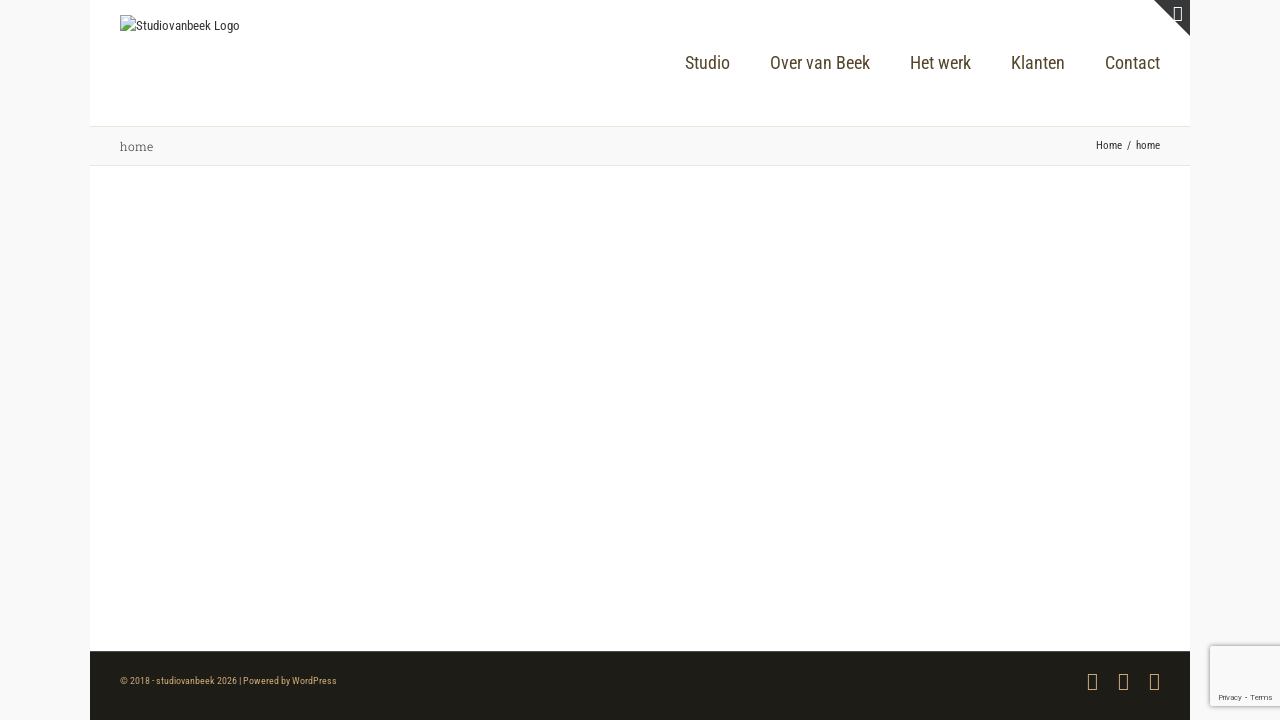

--- FILE ---
content_type: text/html; charset=utf-8
request_url: https://www.google.com/recaptcha/api2/anchor?ar=1&k=6LffIMkUAAAAALGS8UW7lcsSxG_Bqg2CLjof58Aq&co=aHR0cHM6Ly93d3cuc3R1ZGlvdmFuYmVlay5ubDo0NDM.&hl=en&v=PoyoqOPhxBO7pBk68S4YbpHZ&size=invisible&anchor-ms=20000&execute-ms=30000&cb=68caoa3t8su6
body_size: 48581
content:
<!DOCTYPE HTML><html dir="ltr" lang="en"><head><meta http-equiv="Content-Type" content="text/html; charset=UTF-8">
<meta http-equiv="X-UA-Compatible" content="IE=edge">
<title>reCAPTCHA</title>
<style type="text/css">
/* cyrillic-ext */
@font-face {
  font-family: 'Roboto';
  font-style: normal;
  font-weight: 400;
  font-stretch: 100%;
  src: url(//fonts.gstatic.com/s/roboto/v48/KFO7CnqEu92Fr1ME7kSn66aGLdTylUAMa3GUBHMdazTgWw.woff2) format('woff2');
  unicode-range: U+0460-052F, U+1C80-1C8A, U+20B4, U+2DE0-2DFF, U+A640-A69F, U+FE2E-FE2F;
}
/* cyrillic */
@font-face {
  font-family: 'Roboto';
  font-style: normal;
  font-weight: 400;
  font-stretch: 100%;
  src: url(//fonts.gstatic.com/s/roboto/v48/KFO7CnqEu92Fr1ME7kSn66aGLdTylUAMa3iUBHMdazTgWw.woff2) format('woff2');
  unicode-range: U+0301, U+0400-045F, U+0490-0491, U+04B0-04B1, U+2116;
}
/* greek-ext */
@font-face {
  font-family: 'Roboto';
  font-style: normal;
  font-weight: 400;
  font-stretch: 100%;
  src: url(//fonts.gstatic.com/s/roboto/v48/KFO7CnqEu92Fr1ME7kSn66aGLdTylUAMa3CUBHMdazTgWw.woff2) format('woff2');
  unicode-range: U+1F00-1FFF;
}
/* greek */
@font-face {
  font-family: 'Roboto';
  font-style: normal;
  font-weight: 400;
  font-stretch: 100%;
  src: url(//fonts.gstatic.com/s/roboto/v48/KFO7CnqEu92Fr1ME7kSn66aGLdTylUAMa3-UBHMdazTgWw.woff2) format('woff2');
  unicode-range: U+0370-0377, U+037A-037F, U+0384-038A, U+038C, U+038E-03A1, U+03A3-03FF;
}
/* math */
@font-face {
  font-family: 'Roboto';
  font-style: normal;
  font-weight: 400;
  font-stretch: 100%;
  src: url(//fonts.gstatic.com/s/roboto/v48/KFO7CnqEu92Fr1ME7kSn66aGLdTylUAMawCUBHMdazTgWw.woff2) format('woff2');
  unicode-range: U+0302-0303, U+0305, U+0307-0308, U+0310, U+0312, U+0315, U+031A, U+0326-0327, U+032C, U+032F-0330, U+0332-0333, U+0338, U+033A, U+0346, U+034D, U+0391-03A1, U+03A3-03A9, U+03B1-03C9, U+03D1, U+03D5-03D6, U+03F0-03F1, U+03F4-03F5, U+2016-2017, U+2034-2038, U+203C, U+2040, U+2043, U+2047, U+2050, U+2057, U+205F, U+2070-2071, U+2074-208E, U+2090-209C, U+20D0-20DC, U+20E1, U+20E5-20EF, U+2100-2112, U+2114-2115, U+2117-2121, U+2123-214F, U+2190, U+2192, U+2194-21AE, U+21B0-21E5, U+21F1-21F2, U+21F4-2211, U+2213-2214, U+2216-22FF, U+2308-230B, U+2310, U+2319, U+231C-2321, U+2336-237A, U+237C, U+2395, U+239B-23B7, U+23D0, U+23DC-23E1, U+2474-2475, U+25AF, U+25B3, U+25B7, U+25BD, U+25C1, U+25CA, U+25CC, U+25FB, U+266D-266F, U+27C0-27FF, U+2900-2AFF, U+2B0E-2B11, U+2B30-2B4C, U+2BFE, U+3030, U+FF5B, U+FF5D, U+1D400-1D7FF, U+1EE00-1EEFF;
}
/* symbols */
@font-face {
  font-family: 'Roboto';
  font-style: normal;
  font-weight: 400;
  font-stretch: 100%;
  src: url(//fonts.gstatic.com/s/roboto/v48/KFO7CnqEu92Fr1ME7kSn66aGLdTylUAMaxKUBHMdazTgWw.woff2) format('woff2');
  unicode-range: U+0001-000C, U+000E-001F, U+007F-009F, U+20DD-20E0, U+20E2-20E4, U+2150-218F, U+2190, U+2192, U+2194-2199, U+21AF, U+21E6-21F0, U+21F3, U+2218-2219, U+2299, U+22C4-22C6, U+2300-243F, U+2440-244A, U+2460-24FF, U+25A0-27BF, U+2800-28FF, U+2921-2922, U+2981, U+29BF, U+29EB, U+2B00-2BFF, U+4DC0-4DFF, U+FFF9-FFFB, U+10140-1018E, U+10190-1019C, U+101A0, U+101D0-101FD, U+102E0-102FB, U+10E60-10E7E, U+1D2C0-1D2D3, U+1D2E0-1D37F, U+1F000-1F0FF, U+1F100-1F1AD, U+1F1E6-1F1FF, U+1F30D-1F30F, U+1F315, U+1F31C, U+1F31E, U+1F320-1F32C, U+1F336, U+1F378, U+1F37D, U+1F382, U+1F393-1F39F, U+1F3A7-1F3A8, U+1F3AC-1F3AF, U+1F3C2, U+1F3C4-1F3C6, U+1F3CA-1F3CE, U+1F3D4-1F3E0, U+1F3ED, U+1F3F1-1F3F3, U+1F3F5-1F3F7, U+1F408, U+1F415, U+1F41F, U+1F426, U+1F43F, U+1F441-1F442, U+1F444, U+1F446-1F449, U+1F44C-1F44E, U+1F453, U+1F46A, U+1F47D, U+1F4A3, U+1F4B0, U+1F4B3, U+1F4B9, U+1F4BB, U+1F4BF, U+1F4C8-1F4CB, U+1F4D6, U+1F4DA, U+1F4DF, U+1F4E3-1F4E6, U+1F4EA-1F4ED, U+1F4F7, U+1F4F9-1F4FB, U+1F4FD-1F4FE, U+1F503, U+1F507-1F50B, U+1F50D, U+1F512-1F513, U+1F53E-1F54A, U+1F54F-1F5FA, U+1F610, U+1F650-1F67F, U+1F687, U+1F68D, U+1F691, U+1F694, U+1F698, U+1F6AD, U+1F6B2, U+1F6B9-1F6BA, U+1F6BC, U+1F6C6-1F6CF, U+1F6D3-1F6D7, U+1F6E0-1F6EA, U+1F6F0-1F6F3, U+1F6F7-1F6FC, U+1F700-1F7FF, U+1F800-1F80B, U+1F810-1F847, U+1F850-1F859, U+1F860-1F887, U+1F890-1F8AD, U+1F8B0-1F8BB, U+1F8C0-1F8C1, U+1F900-1F90B, U+1F93B, U+1F946, U+1F984, U+1F996, U+1F9E9, U+1FA00-1FA6F, U+1FA70-1FA7C, U+1FA80-1FA89, U+1FA8F-1FAC6, U+1FACE-1FADC, U+1FADF-1FAE9, U+1FAF0-1FAF8, U+1FB00-1FBFF;
}
/* vietnamese */
@font-face {
  font-family: 'Roboto';
  font-style: normal;
  font-weight: 400;
  font-stretch: 100%;
  src: url(//fonts.gstatic.com/s/roboto/v48/KFO7CnqEu92Fr1ME7kSn66aGLdTylUAMa3OUBHMdazTgWw.woff2) format('woff2');
  unicode-range: U+0102-0103, U+0110-0111, U+0128-0129, U+0168-0169, U+01A0-01A1, U+01AF-01B0, U+0300-0301, U+0303-0304, U+0308-0309, U+0323, U+0329, U+1EA0-1EF9, U+20AB;
}
/* latin-ext */
@font-face {
  font-family: 'Roboto';
  font-style: normal;
  font-weight: 400;
  font-stretch: 100%;
  src: url(//fonts.gstatic.com/s/roboto/v48/KFO7CnqEu92Fr1ME7kSn66aGLdTylUAMa3KUBHMdazTgWw.woff2) format('woff2');
  unicode-range: U+0100-02BA, U+02BD-02C5, U+02C7-02CC, U+02CE-02D7, U+02DD-02FF, U+0304, U+0308, U+0329, U+1D00-1DBF, U+1E00-1E9F, U+1EF2-1EFF, U+2020, U+20A0-20AB, U+20AD-20C0, U+2113, U+2C60-2C7F, U+A720-A7FF;
}
/* latin */
@font-face {
  font-family: 'Roboto';
  font-style: normal;
  font-weight: 400;
  font-stretch: 100%;
  src: url(//fonts.gstatic.com/s/roboto/v48/KFO7CnqEu92Fr1ME7kSn66aGLdTylUAMa3yUBHMdazQ.woff2) format('woff2');
  unicode-range: U+0000-00FF, U+0131, U+0152-0153, U+02BB-02BC, U+02C6, U+02DA, U+02DC, U+0304, U+0308, U+0329, U+2000-206F, U+20AC, U+2122, U+2191, U+2193, U+2212, U+2215, U+FEFF, U+FFFD;
}
/* cyrillic-ext */
@font-face {
  font-family: 'Roboto';
  font-style: normal;
  font-weight: 500;
  font-stretch: 100%;
  src: url(//fonts.gstatic.com/s/roboto/v48/KFO7CnqEu92Fr1ME7kSn66aGLdTylUAMa3GUBHMdazTgWw.woff2) format('woff2');
  unicode-range: U+0460-052F, U+1C80-1C8A, U+20B4, U+2DE0-2DFF, U+A640-A69F, U+FE2E-FE2F;
}
/* cyrillic */
@font-face {
  font-family: 'Roboto';
  font-style: normal;
  font-weight: 500;
  font-stretch: 100%;
  src: url(//fonts.gstatic.com/s/roboto/v48/KFO7CnqEu92Fr1ME7kSn66aGLdTylUAMa3iUBHMdazTgWw.woff2) format('woff2');
  unicode-range: U+0301, U+0400-045F, U+0490-0491, U+04B0-04B1, U+2116;
}
/* greek-ext */
@font-face {
  font-family: 'Roboto';
  font-style: normal;
  font-weight: 500;
  font-stretch: 100%;
  src: url(//fonts.gstatic.com/s/roboto/v48/KFO7CnqEu92Fr1ME7kSn66aGLdTylUAMa3CUBHMdazTgWw.woff2) format('woff2');
  unicode-range: U+1F00-1FFF;
}
/* greek */
@font-face {
  font-family: 'Roboto';
  font-style: normal;
  font-weight: 500;
  font-stretch: 100%;
  src: url(//fonts.gstatic.com/s/roboto/v48/KFO7CnqEu92Fr1ME7kSn66aGLdTylUAMa3-UBHMdazTgWw.woff2) format('woff2');
  unicode-range: U+0370-0377, U+037A-037F, U+0384-038A, U+038C, U+038E-03A1, U+03A3-03FF;
}
/* math */
@font-face {
  font-family: 'Roboto';
  font-style: normal;
  font-weight: 500;
  font-stretch: 100%;
  src: url(//fonts.gstatic.com/s/roboto/v48/KFO7CnqEu92Fr1ME7kSn66aGLdTylUAMawCUBHMdazTgWw.woff2) format('woff2');
  unicode-range: U+0302-0303, U+0305, U+0307-0308, U+0310, U+0312, U+0315, U+031A, U+0326-0327, U+032C, U+032F-0330, U+0332-0333, U+0338, U+033A, U+0346, U+034D, U+0391-03A1, U+03A3-03A9, U+03B1-03C9, U+03D1, U+03D5-03D6, U+03F0-03F1, U+03F4-03F5, U+2016-2017, U+2034-2038, U+203C, U+2040, U+2043, U+2047, U+2050, U+2057, U+205F, U+2070-2071, U+2074-208E, U+2090-209C, U+20D0-20DC, U+20E1, U+20E5-20EF, U+2100-2112, U+2114-2115, U+2117-2121, U+2123-214F, U+2190, U+2192, U+2194-21AE, U+21B0-21E5, U+21F1-21F2, U+21F4-2211, U+2213-2214, U+2216-22FF, U+2308-230B, U+2310, U+2319, U+231C-2321, U+2336-237A, U+237C, U+2395, U+239B-23B7, U+23D0, U+23DC-23E1, U+2474-2475, U+25AF, U+25B3, U+25B7, U+25BD, U+25C1, U+25CA, U+25CC, U+25FB, U+266D-266F, U+27C0-27FF, U+2900-2AFF, U+2B0E-2B11, U+2B30-2B4C, U+2BFE, U+3030, U+FF5B, U+FF5D, U+1D400-1D7FF, U+1EE00-1EEFF;
}
/* symbols */
@font-face {
  font-family: 'Roboto';
  font-style: normal;
  font-weight: 500;
  font-stretch: 100%;
  src: url(//fonts.gstatic.com/s/roboto/v48/KFO7CnqEu92Fr1ME7kSn66aGLdTylUAMaxKUBHMdazTgWw.woff2) format('woff2');
  unicode-range: U+0001-000C, U+000E-001F, U+007F-009F, U+20DD-20E0, U+20E2-20E4, U+2150-218F, U+2190, U+2192, U+2194-2199, U+21AF, U+21E6-21F0, U+21F3, U+2218-2219, U+2299, U+22C4-22C6, U+2300-243F, U+2440-244A, U+2460-24FF, U+25A0-27BF, U+2800-28FF, U+2921-2922, U+2981, U+29BF, U+29EB, U+2B00-2BFF, U+4DC0-4DFF, U+FFF9-FFFB, U+10140-1018E, U+10190-1019C, U+101A0, U+101D0-101FD, U+102E0-102FB, U+10E60-10E7E, U+1D2C0-1D2D3, U+1D2E0-1D37F, U+1F000-1F0FF, U+1F100-1F1AD, U+1F1E6-1F1FF, U+1F30D-1F30F, U+1F315, U+1F31C, U+1F31E, U+1F320-1F32C, U+1F336, U+1F378, U+1F37D, U+1F382, U+1F393-1F39F, U+1F3A7-1F3A8, U+1F3AC-1F3AF, U+1F3C2, U+1F3C4-1F3C6, U+1F3CA-1F3CE, U+1F3D4-1F3E0, U+1F3ED, U+1F3F1-1F3F3, U+1F3F5-1F3F7, U+1F408, U+1F415, U+1F41F, U+1F426, U+1F43F, U+1F441-1F442, U+1F444, U+1F446-1F449, U+1F44C-1F44E, U+1F453, U+1F46A, U+1F47D, U+1F4A3, U+1F4B0, U+1F4B3, U+1F4B9, U+1F4BB, U+1F4BF, U+1F4C8-1F4CB, U+1F4D6, U+1F4DA, U+1F4DF, U+1F4E3-1F4E6, U+1F4EA-1F4ED, U+1F4F7, U+1F4F9-1F4FB, U+1F4FD-1F4FE, U+1F503, U+1F507-1F50B, U+1F50D, U+1F512-1F513, U+1F53E-1F54A, U+1F54F-1F5FA, U+1F610, U+1F650-1F67F, U+1F687, U+1F68D, U+1F691, U+1F694, U+1F698, U+1F6AD, U+1F6B2, U+1F6B9-1F6BA, U+1F6BC, U+1F6C6-1F6CF, U+1F6D3-1F6D7, U+1F6E0-1F6EA, U+1F6F0-1F6F3, U+1F6F7-1F6FC, U+1F700-1F7FF, U+1F800-1F80B, U+1F810-1F847, U+1F850-1F859, U+1F860-1F887, U+1F890-1F8AD, U+1F8B0-1F8BB, U+1F8C0-1F8C1, U+1F900-1F90B, U+1F93B, U+1F946, U+1F984, U+1F996, U+1F9E9, U+1FA00-1FA6F, U+1FA70-1FA7C, U+1FA80-1FA89, U+1FA8F-1FAC6, U+1FACE-1FADC, U+1FADF-1FAE9, U+1FAF0-1FAF8, U+1FB00-1FBFF;
}
/* vietnamese */
@font-face {
  font-family: 'Roboto';
  font-style: normal;
  font-weight: 500;
  font-stretch: 100%;
  src: url(//fonts.gstatic.com/s/roboto/v48/KFO7CnqEu92Fr1ME7kSn66aGLdTylUAMa3OUBHMdazTgWw.woff2) format('woff2');
  unicode-range: U+0102-0103, U+0110-0111, U+0128-0129, U+0168-0169, U+01A0-01A1, U+01AF-01B0, U+0300-0301, U+0303-0304, U+0308-0309, U+0323, U+0329, U+1EA0-1EF9, U+20AB;
}
/* latin-ext */
@font-face {
  font-family: 'Roboto';
  font-style: normal;
  font-weight: 500;
  font-stretch: 100%;
  src: url(//fonts.gstatic.com/s/roboto/v48/KFO7CnqEu92Fr1ME7kSn66aGLdTylUAMa3KUBHMdazTgWw.woff2) format('woff2');
  unicode-range: U+0100-02BA, U+02BD-02C5, U+02C7-02CC, U+02CE-02D7, U+02DD-02FF, U+0304, U+0308, U+0329, U+1D00-1DBF, U+1E00-1E9F, U+1EF2-1EFF, U+2020, U+20A0-20AB, U+20AD-20C0, U+2113, U+2C60-2C7F, U+A720-A7FF;
}
/* latin */
@font-face {
  font-family: 'Roboto';
  font-style: normal;
  font-weight: 500;
  font-stretch: 100%;
  src: url(//fonts.gstatic.com/s/roboto/v48/KFO7CnqEu92Fr1ME7kSn66aGLdTylUAMa3yUBHMdazQ.woff2) format('woff2');
  unicode-range: U+0000-00FF, U+0131, U+0152-0153, U+02BB-02BC, U+02C6, U+02DA, U+02DC, U+0304, U+0308, U+0329, U+2000-206F, U+20AC, U+2122, U+2191, U+2193, U+2212, U+2215, U+FEFF, U+FFFD;
}
/* cyrillic-ext */
@font-face {
  font-family: 'Roboto';
  font-style: normal;
  font-weight: 900;
  font-stretch: 100%;
  src: url(//fonts.gstatic.com/s/roboto/v48/KFO7CnqEu92Fr1ME7kSn66aGLdTylUAMa3GUBHMdazTgWw.woff2) format('woff2');
  unicode-range: U+0460-052F, U+1C80-1C8A, U+20B4, U+2DE0-2DFF, U+A640-A69F, U+FE2E-FE2F;
}
/* cyrillic */
@font-face {
  font-family: 'Roboto';
  font-style: normal;
  font-weight: 900;
  font-stretch: 100%;
  src: url(//fonts.gstatic.com/s/roboto/v48/KFO7CnqEu92Fr1ME7kSn66aGLdTylUAMa3iUBHMdazTgWw.woff2) format('woff2');
  unicode-range: U+0301, U+0400-045F, U+0490-0491, U+04B0-04B1, U+2116;
}
/* greek-ext */
@font-face {
  font-family: 'Roboto';
  font-style: normal;
  font-weight: 900;
  font-stretch: 100%;
  src: url(//fonts.gstatic.com/s/roboto/v48/KFO7CnqEu92Fr1ME7kSn66aGLdTylUAMa3CUBHMdazTgWw.woff2) format('woff2');
  unicode-range: U+1F00-1FFF;
}
/* greek */
@font-face {
  font-family: 'Roboto';
  font-style: normal;
  font-weight: 900;
  font-stretch: 100%;
  src: url(//fonts.gstatic.com/s/roboto/v48/KFO7CnqEu92Fr1ME7kSn66aGLdTylUAMa3-UBHMdazTgWw.woff2) format('woff2');
  unicode-range: U+0370-0377, U+037A-037F, U+0384-038A, U+038C, U+038E-03A1, U+03A3-03FF;
}
/* math */
@font-face {
  font-family: 'Roboto';
  font-style: normal;
  font-weight: 900;
  font-stretch: 100%;
  src: url(//fonts.gstatic.com/s/roboto/v48/KFO7CnqEu92Fr1ME7kSn66aGLdTylUAMawCUBHMdazTgWw.woff2) format('woff2');
  unicode-range: U+0302-0303, U+0305, U+0307-0308, U+0310, U+0312, U+0315, U+031A, U+0326-0327, U+032C, U+032F-0330, U+0332-0333, U+0338, U+033A, U+0346, U+034D, U+0391-03A1, U+03A3-03A9, U+03B1-03C9, U+03D1, U+03D5-03D6, U+03F0-03F1, U+03F4-03F5, U+2016-2017, U+2034-2038, U+203C, U+2040, U+2043, U+2047, U+2050, U+2057, U+205F, U+2070-2071, U+2074-208E, U+2090-209C, U+20D0-20DC, U+20E1, U+20E5-20EF, U+2100-2112, U+2114-2115, U+2117-2121, U+2123-214F, U+2190, U+2192, U+2194-21AE, U+21B0-21E5, U+21F1-21F2, U+21F4-2211, U+2213-2214, U+2216-22FF, U+2308-230B, U+2310, U+2319, U+231C-2321, U+2336-237A, U+237C, U+2395, U+239B-23B7, U+23D0, U+23DC-23E1, U+2474-2475, U+25AF, U+25B3, U+25B7, U+25BD, U+25C1, U+25CA, U+25CC, U+25FB, U+266D-266F, U+27C0-27FF, U+2900-2AFF, U+2B0E-2B11, U+2B30-2B4C, U+2BFE, U+3030, U+FF5B, U+FF5D, U+1D400-1D7FF, U+1EE00-1EEFF;
}
/* symbols */
@font-face {
  font-family: 'Roboto';
  font-style: normal;
  font-weight: 900;
  font-stretch: 100%;
  src: url(//fonts.gstatic.com/s/roboto/v48/KFO7CnqEu92Fr1ME7kSn66aGLdTylUAMaxKUBHMdazTgWw.woff2) format('woff2');
  unicode-range: U+0001-000C, U+000E-001F, U+007F-009F, U+20DD-20E0, U+20E2-20E4, U+2150-218F, U+2190, U+2192, U+2194-2199, U+21AF, U+21E6-21F0, U+21F3, U+2218-2219, U+2299, U+22C4-22C6, U+2300-243F, U+2440-244A, U+2460-24FF, U+25A0-27BF, U+2800-28FF, U+2921-2922, U+2981, U+29BF, U+29EB, U+2B00-2BFF, U+4DC0-4DFF, U+FFF9-FFFB, U+10140-1018E, U+10190-1019C, U+101A0, U+101D0-101FD, U+102E0-102FB, U+10E60-10E7E, U+1D2C0-1D2D3, U+1D2E0-1D37F, U+1F000-1F0FF, U+1F100-1F1AD, U+1F1E6-1F1FF, U+1F30D-1F30F, U+1F315, U+1F31C, U+1F31E, U+1F320-1F32C, U+1F336, U+1F378, U+1F37D, U+1F382, U+1F393-1F39F, U+1F3A7-1F3A8, U+1F3AC-1F3AF, U+1F3C2, U+1F3C4-1F3C6, U+1F3CA-1F3CE, U+1F3D4-1F3E0, U+1F3ED, U+1F3F1-1F3F3, U+1F3F5-1F3F7, U+1F408, U+1F415, U+1F41F, U+1F426, U+1F43F, U+1F441-1F442, U+1F444, U+1F446-1F449, U+1F44C-1F44E, U+1F453, U+1F46A, U+1F47D, U+1F4A3, U+1F4B0, U+1F4B3, U+1F4B9, U+1F4BB, U+1F4BF, U+1F4C8-1F4CB, U+1F4D6, U+1F4DA, U+1F4DF, U+1F4E3-1F4E6, U+1F4EA-1F4ED, U+1F4F7, U+1F4F9-1F4FB, U+1F4FD-1F4FE, U+1F503, U+1F507-1F50B, U+1F50D, U+1F512-1F513, U+1F53E-1F54A, U+1F54F-1F5FA, U+1F610, U+1F650-1F67F, U+1F687, U+1F68D, U+1F691, U+1F694, U+1F698, U+1F6AD, U+1F6B2, U+1F6B9-1F6BA, U+1F6BC, U+1F6C6-1F6CF, U+1F6D3-1F6D7, U+1F6E0-1F6EA, U+1F6F0-1F6F3, U+1F6F7-1F6FC, U+1F700-1F7FF, U+1F800-1F80B, U+1F810-1F847, U+1F850-1F859, U+1F860-1F887, U+1F890-1F8AD, U+1F8B0-1F8BB, U+1F8C0-1F8C1, U+1F900-1F90B, U+1F93B, U+1F946, U+1F984, U+1F996, U+1F9E9, U+1FA00-1FA6F, U+1FA70-1FA7C, U+1FA80-1FA89, U+1FA8F-1FAC6, U+1FACE-1FADC, U+1FADF-1FAE9, U+1FAF0-1FAF8, U+1FB00-1FBFF;
}
/* vietnamese */
@font-face {
  font-family: 'Roboto';
  font-style: normal;
  font-weight: 900;
  font-stretch: 100%;
  src: url(//fonts.gstatic.com/s/roboto/v48/KFO7CnqEu92Fr1ME7kSn66aGLdTylUAMa3OUBHMdazTgWw.woff2) format('woff2');
  unicode-range: U+0102-0103, U+0110-0111, U+0128-0129, U+0168-0169, U+01A0-01A1, U+01AF-01B0, U+0300-0301, U+0303-0304, U+0308-0309, U+0323, U+0329, U+1EA0-1EF9, U+20AB;
}
/* latin-ext */
@font-face {
  font-family: 'Roboto';
  font-style: normal;
  font-weight: 900;
  font-stretch: 100%;
  src: url(//fonts.gstatic.com/s/roboto/v48/KFO7CnqEu92Fr1ME7kSn66aGLdTylUAMa3KUBHMdazTgWw.woff2) format('woff2');
  unicode-range: U+0100-02BA, U+02BD-02C5, U+02C7-02CC, U+02CE-02D7, U+02DD-02FF, U+0304, U+0308, U+0329, U+1D00-1DBF, U+1E00-1E9F, U+1EF2-1EFF, U+2020, U+20A0-20AB, U+20AD-20C0, U+2113, U+2C60-2C7F, U+A720-A7FF;
}
/* latin */
@font-face {
  font-family: 'Roboto';
  font-style: normal;
  font-weight: 900;
  font-stretch: 100%;
  src: url(//fonts.gstatic.com/s/roboto/v48/KFO7CnqEu92Fr1ME7kSn66aGLdTylUAMa3yUBHMdazQ.woff2) format('woff2');
  unicode-range: U+0000-00FF, U+0131, U+0152-0153, U+02BB-02BC, U+02C6, U+02DA, U+02DC, U+0304, U+0308, U+0329, U+2000-206F, U+20AC, U+2122, U+2191, U+2193, U+2212, U+2215, U+FEFF, U+FFFD;
}

</style>
<link rel="stylesheet" type="text/css" href="https://www.gstatic.com/recaptcha/releases/PoyoqOPhxBO7pBk68S4YbpHZ/styles__ltr.css">
<script nonce="FhZ6TW3t6I2PtkS6eHtTUA" type="text/javascript">window['__recaptcha_api'] = 'https://www.google.com/recaptcha/api2/';</script>
<script type="text/javascript" src="https://www.gstatic.com/recaptcha/releases/PoyoqOPhxBO7pBk68S4YbpHZ/recaptcha__en.js" nonce="FhZ6TW3t6I2PtkS6eHtTUA">
      
    </script></head>
<body><div id="rc-anchor-alert" class="rc-anchor-alert"></div>
<input type="hidden" id="recaptcha-token" value="[base64]">
<script type="text/javascript" nonce="FhZ6TW3t6I2PtkS6eHtTUA">
      recaptcha.anchor.Main.init("[\x22ainput\x22,[\x22bgdata\x22,\x22\x22,\[base64]/[base64]/[base64]/bmV3IHJbeF0oY1swXSk6RT09Mj9uZXcgclt4XShjWzBdLGNbMV0pOkU9PTM/bmV3IHJbeF0oY1swXSxjWzFdLGNbMl0pOkU9PTQ/[base64]/[base64]/[base64]/[base64]/[base64]/[base64]/[base64]/[base64]\x22,\[base64]\\u003d\\u003d\x22,\x22HnFSBsONGMKQXMK7wopawpdPWcOmC3x/woXCmcOhwqXDojhfcX3CmyF5OsKJYlPCj1fDiETCuMK8Q8OGw4/CjcO2Z8O/e2fCmMOWwrRFw74IaMOxwq/DuDXCv8K3cAFswrQBwr3CqjbDrijChjEfwrNzKQ/[base64]/CpD5seBvDgnBkwrZgwofDr2QMw5QUAcKxTl46JcOXw4QywohMWhpOGMO/w6kPWMK9X8KfZcO4bDPCpsOtw6JAw6zDnsOuw6/[base64]/G8KFMBrCv15zwpk0asKHA8KywrQjw4vDv8O4RcO0McOQJEMqw7/DhMK5WVVhTcKAwqENwrXDvyDDl1XDocKSwoIQZBcATWo5wrtiw4Iow6Bjw6JcAlsSMVnClxszwr1Zwpdjw4fClcOHw6TDnADCu8KwHgbDmDjDvsKDwppowqkCXzLCuMKRBAxIX1xuMwTDm05Ww4PDkcOXHsOaScK0Thwxw4sDwo/DucOcwpNYDsOBwplcZcONw7Uaw5cAACEnw57CtsOswq3CtMKrfsOvw5kiwqPDusO+wpVhwpwVwqLDu04dUwjDkMKUfMKfw5tNbMODSsK7RAnDmsOkOWU+wovCqMKHecKtGl/Dnx/CocKjVcK3F8ObRsOiwrYyw63DgURKw6A3W8Oqw4LDi8O+ZhYyw7XCvsO7fMK1SV43wqV8asOOwptYHsKjD8O8wqAfw5/CgGERG8KlJMKqE2/DlMOcYMOWw77Coig7Ln9+OFgmPicsw6rDqDdhZsOsw4vDi8OGw6/DlsOIa8OYwoHDscOiw5PDoxJuU8OTdwjDt8OBw4gAw5nDkMOyMMK8dwXDkzfCsnRjw53CmcKDw7BxMDYPFMO4G23Cn8O9wqDDlVRNVcOjZhrDsEtYw6/CvsKSRw/[base64]/DucOcwqtxwpvCtsKvTFJVWMK2w7bDvETDvwDCuDXCncKYZhpqC0AHRUF6wq1Lw79jwpHCs8KHw5hCw7TDrm7Cs2fDrTQ+LsKPEgJnNsK1M8KbwrXDlMKga0dww7HDjMKUwpF/[base64]/[base64]/CnsKXw7XDsMKKwqEww5LDqAFrSmsAdcOuw5QXw4DCnmPDkDzDicOkwrLDkhLCicOnwpV6w5XDtlfDhgUFw7ACFsKNYcK7VG3DksKMwpI+BcKRfzk+SMKbwrxRw7nCvHLDlsOKw6gKJHQjw68FZ0dgw5l/WsOWM2vDrMKNZ0DCj8K8LcKdBhnCpD3Co8OTw6jCrcK/[base64]/CkGULwpIsecOhwqjCgsOVNysrXMOdw4nDkH0rXMKvw7/Cg3bDnsOfw7pZV1BDwrzDs3DChMONw70two3DtcKmwp/ClGZSO0bCgsKSJMKmwrjCscOlwos3w5LCjcKeanLCjsKlQ0PCksKPW3LCnD3CvcKFIxjCsxHDu8Kiw7tXLsOvT8KjLsOyAx7CoMOHSsOiP8OoZMK4w7fDocO7XDNfw5vCksOII0vCqsOgOcO/IMO5wpBYwoJHX8Kuw4/[base64]/Co8KWA8OURsKUwofDv8OdwpjDtcOgDR95w6xmwrc1NsO7GcOARMONwoJgDMK3DWPDs1LDlMKAwrlXWGDCqxbDk8K0WMODbcOCGMOAw499W8OwXB5gGAzDumbDjcKgw7JDHlTDojlxSgY5TlU9FsO/w6DCk8OEXsOlYRUpNk/CkcKwcsOPG8Ofwoo9AsKvwqJJOsO9w4YMHlgqJihZbUQ2FcOaDVvDrFnCqwpNw7lxwrnCosOJOnQSw6FCZcKRwqTCoMKZw7vDk8OMw7bDl8OWB8OzwrtpwrDCq0jDnMKsbcONR8K/UQfDu2pPw7lOKsOuwqvDumVcwqc+bMK7D1zDn8ORw4NTwoPCqUInwrnCmnN8w7DDrwctwql5w6JsBEDCl8O/PMOxwpMew7LCjMO/w7zCoHfCnsKuSsKxw73DucKTWMOiwojCtmnDnsKXJljDpSIfesOkwoPCvMKgKAt8w6RYw7YVGWIEdMOzwprDhMKvwp/Cq0nCocO1w4xCGjfCusKrTsKSwoHDsAwSwrrDjcOawosxQMODwp1Jf8OeDXrChcOYJCzDuWLCrCvDjBrDgsOnw5s5w6/CtGJAQWFFw6zChhHDkhRgZksgIsKVD8KJRW/[base64]/Dpi9BUlBmwr9XX8KOOMK/PsOrwo9mFAHChXzDqSPDk8KLbmPDicK+w6LCi30Ww6/Ck8O6HW/CtHdPZcKoVx3DkmQ9MX5lI8OEMWUkGXvDp0vCtmzDncKsw6PDscO3Q8OcK1/CtsKyeGp6BsK/[base64]/CmsKeV206w5/CllA0OsKlw6PClsOVw5oGb07ClMKPaMO4Hx3DlybDjlrCicKGOwzDrDjCiFzDvMKAwqrCkWsLVkcxci4nJMK4Y8Kpw53Cr3/DqlQFw5rCtGpIJWvDmATDj8KAwpXCm3IWe8Ouwqwpw6dwwqTCpMKkw6kbS8OHCAcXwpFow6nCnMKESnMkIj9Aw55zwoBYwrbCnUjDsMKWwp8ve8Ktw5PCukHCnjfDtcKKBDjDvQR5JyvDmsKkbwINQg/Dk8OzVydlZsObw5ZUB8KAw5bCjAnCkWVAw79wFxl9w64/ZX7DpXDDpnHDk8KPw6DCtBUbHX7ClHgEw6jCnsKtYmZnN0/DrA4GdcKswo/CuEXCtTHCnMO9wrfDiiLClEfCnMO3wo7DoMKXa8OWwo1NB10uXV/CiH3CnEp1w4vDqMOqZR58OMOdwozCnm3DqSgowpDCuHJhXsKdGVvCoXfCk8K6AcO4PTvDrcO+bMOZHcKGw5nDpg4yGg7DnV4rwq5TwqzDgcKuYMKROcKdbMOQw5/DscO5wrFjw7Epw6/DomLCvQYUdGtZw4E5w7XCvj9dWk4eWCdkwoETXSpKXcOjwrHDngLCtjwjL8OOw7xAw6IMwqLDhMOrwqgcMXPDucK1D03ClEENw5tTwq7Ch8KGI8Kyw6pHwrvCrEEQOMO9w5zCulDDjxnCv8Kfw5VRw6tYD1NOwo3DgsK9w7HChjZyw6/[base64]/BjkqUsKrwpgRP3stwoJAW13DlkYVcQJgeyIIeyjCtMOTwq/CtMK2dMO/LzDCoR3Ch8O4fcKFw7TCvRUNLw8hw5DDv8ObEEXDhMKswotAUMKZw7IDwpDDshHCvcOvYkRrFCYpZcK4WWYqw7HCkgHDjknChDPCi8Kxw4XDo0BYVR9FwqHDilRywqJ/woUkQMO+ASjDn8KVf8OuwrtRY8ORw5fCm8KOdAzCk8KLwrNiw7zCr8OWEgEMLcK1wovCoMKXwrU/bXFDGhBlwobDq8KNw73DscOAdsOSAcKZwoHDj8OIDnJwwrJ+w500UVROw4bCpTnCvk9Mb8Oaw7lJIGQTwrnCo8KHLmHDrnJQfDhNUcKyYMKuwrrDi8OowrcRCcOXwo/ClsOHwrZuEEopGcOrw4tvfMKvCw7CmU7DokQOeMO5w4XDi2YYdWEYwozDtnwlwojDqnc1aFklCsO9XAx5w6bCtCXCrsKhY8Oiw7/DgGMIwox9YyZpUn/[base64]/DqMKvPsKYKggSw7LDk8Oiw6PDlsOdw4HDscO0w4DDkMKewrjDk0bDl3ZQw45rwqTDiUbDu8OuOlYtEjYrw79RM317wpEVHcOoJE0IVCDCrcKXw6XDosKewrRtwqxSwqh9c07DtCXCtsODf2FSwphCAsOjUsK5w7EgYsK/w5clw7tAXGIQw6d+w6EWScKFJEnCt27CvyNBwr/ClMK5wrLDn8KUw5PDg1rCs3TDn8OeZsOXw6jDhcOQJ8KAw6TCsFdow7YkH8Kkwow+wo9iw5fDtsKDF8O3wp4uwp5YYw3CtsKqwp7DgBpdwpbCncKWTcOQwoQTw5rDqm7DgsOxw7/Ch8KaITnCkCbDl8Ocw4k6wq/[base64]/DjMOhwrvCo8K/bA7CrkXCrcKAHsO9w45aXXN4RxXDrWVvwpHDmCl4asOUw4/[base64]/QRLCkQFtw5tgwpjCmRM3PMO9NgcOwptda8KdwpXDl0DClR/DiyHChMOVwq7DjsKaecKBcERdw5lMfEp6T8O8eHDCh8KAFMKPw4oDXQnDjT5hb0DDmsKqw44BTcODWz4Kw5wmw4FRwrdOw7DDjEbCv8KMDysSUcKBZMO4ccK3ZWhzw7/[base64]/MMO6HcKEwrNcesO8w6FWw5zDo0VKKQRqEMO4wp9EKcOxczglEFUlSsOyQsOzwqkUwqUQw5BwU8OUa8KXB8OcZgXCgBBGw5Rsw5XCtMOUbzxMMsKPwpQ4e2HCtC3ClxjDvmNYAi3Dryw1ScKUEcKBexHCoMKBwofCukfDn8KxwqdGaGQMw4Ncw5XDvE5Hwr/Ch0ELf2fDn8KnAmd1w5QDw6QLwo3CrFEhwqLCj8O6LRwrQBdywqVawrfDgg83a8ObUz8Jw6zCvMOMAsO4OXrCnMKLB8KSwp/Dq8OECm9NeFYMw5/CrwsLwoDCh8Odwp/[base64]/[base64]/CsMKSdcKJw50Qw5TCk8KZPMOrw77CkCfCvwrDoQkWwqQEAsOZwobDk8KOwpTDtj3DuwQbBcOtUy1Gwo3Dh8O1eMOew6wpw6dlwq3Dn3/Dv8OxOMOISnZKwqhNw6crTTU+wr9kw6XCkBkcw6t0RMOPwqXDocOywrJBR8OkEgULwqZ2X8KLw4PClDHDmDl+AB9AwqsuwpjDpsKrw7zDqsKQw7nDscKge8OqwqXCoFwHHsKRTsK5woptw4nDusODJkbDrcKyEwvCsMOjZsOFIxt1w5/CpzvDrGrDvcK4w5TDlcKmQHNHP8Oww4J3QGpUwqHDrB0zbcKMw6fCnMKnGFXDhxlPZCHCty7Du8Kpwo7CvBzCpMKqw63ClEXCjjnCqGcHXsO2Pnk+E2HDiz1WWygDwrnCn8OEE0pHSD3CkMO/[base64]/DkyXCrl7Chx5Nw7bCjsK1SE7Crj42SU/Dh8KjdMKUEHvDgSbDl8OCc8KIFsKew7TDilh4wpPDu8OuInM7w4XDpyzDk0NqwoNBwoTDgmlXHQzCuRzCmA4aL2fCkS3Dlk/CqgfDpw0wNS1pDF7DvC8HG2QXw7FmasOFfHleWWXDnUt/wqF/XsO/U8OUZXdJRMO8wpDDqk53acKvfsO+Q8Ovwr4Sw41bw7jCglMYwrt9wpDCuA/Cm8OLFlLCgC8/w7bCtcOxw51Lw7RUw7VCIcKqw5Frw4jDiH3Dtwg3Rz1BwrTCl8KGbsKpP8OzU8KLwqfCunHConjDmcKCVE4kW3jDg0lDFsKsNB9JH8KAGcK3NHIEG1UfUcK4w6Ahw4Bpw4XDgMK8IsOMwrwew5vDgWtQw5N7e8K6wo0AfkYbw4Upa8OOw6RzHMKNw7/Dn8OTw71FwotjwpxcdWECOsO5w7c+EcKuwpDDpMKgw64OfcK6AxhWwpYtHsOkwqrCsw5ywrTDrlxQwqMAwrjCq8O8woTCkMOxw53CmQczwrXCsjR2MRrCqsO3w4IYGB5HK2LDlhjCnGEiwpMhw6PCjCEBwprDsDvDsFnDlcK0ZlbCpm7DmxliRCvCkMKwU3VEw6PDn1/DhBXDoGpRw5jDmsOwwqvDhz5TwrYqa8OuCcOuwpvCqMOxVcK6Y8KSwpHDtsKZCMOlPcOkBMOswpnCqMKbw4NIwqvDlzoxw4ZOwqUWw4okwpfDpjDDgwXCnMO0wpTDg3oRwobCu8ONN1Y8wpLDvVjDlAzDjWfCr3VwwrRVw64bwrc/IitYGmBSfcOoIsOzwooGw5/Ci3l2NBUuw57CksOcF8OAHGkuwqLDv8Kzw4PDgcOvwqd0w6zDn8ODH8KgwrbCqMOtNQcKw4PDl1/DgwHDvlfCkR3DqVfCk28pU00ewo9hwrrDjVFuwr/CgsKrwqrCsMOfw6Quw7QuR8OUwphjdG4rw5pvZsK3wql5w7YzJHBYw5QfJhLCkMK6KQNTwq3DpnDDp8KcwonCg8KUwrPDhsKmHMKJQsKkwqQkNylWLSPDjsK6cMOUXcKDPsK1wqvChzDDmQDDnn9MZGFcBcKqdBrCqwDDpFbDhMOHBcOlNMKjw60qCFbDrsO/wpvDrMKMGMOowrNcw6fCgF/[base64]/DrsOBUCvCmgJXwqQYwqrCrsKMJirDkcKpw6lbw5TCtF3DvwTCgcKIYSMRTMOoaMKRw7DDrcKHX8K3KW16HD4RwqzCtHTCpsOlwrnCvsO1fMKNMiDChDJCwrrCuMOhwqnDocKtFTzCuVktwqDDt8KXw7hWTz7Cg3MLw698w6bDrSd6J8OTTg/DvcKcwoZ4VVVxacKKwrULw5HDlMOWwrg9wpfDhQEdw5FQJsOeYcO0wq1uw6bCg8KCwp7ClGtOJSvDhH1oLMOuw7vDp3kBDcOkGcKewojCrUBkHivDhsOiAQ7DhRwiIcOew6nCgcKZYWHCp2bClcKqPcObO0zDhMOYL8KewpDDkxpowozDvsOfRsK/PMORwrDCrndabyHCjgvCtRMvw7wqw5nCp8KPIcKPZ8OBwp9hDFVfw7LCgcKfw77Cu8OFwq8dMgN2WsOIJ8KzwqZAcT5Awqx5w53DqsOEw4w7woHDqA8+wrPCo10ew7TDucOWH0HDkcO1wq9ow5PDuhTCoF/DmcK9w61lwonCpGzDuMOew7MLfsOgVErDmsK5w4NmOsKafMKEwqNZw7IMUsOEwpRHw4wZADrCqiMfwoUsZSXCqzpZHV/[base64]/CrHtjVsOjwoXDnMOgbsOTw4HCnVHDizIbQsKLYxJwXcKWLcKfwpEew4oIwpzCmsK8w7bCsV4Jw6/CuXpaU8OMwoQ6IMKiMVscQcOQw5XDhsOpw5DCvybCncKxw5jDlF/Dow3Dnx/Dl8KvJUvDpQHDjw/DqRVQwrJtw5JFwr7DjyYSwprCv3FZw6nCphLDknjDhxzCpcKyw5M+w7nDkMKRMjjCu3DDkjdJUSTDrsKEw6vDo8OUG8Knw5AxwqLCmjUHw7rDp2FnZMKgw7/CqsKcCcKUwrA4wq3DusOBfMOCwrjCjzDCmMKMBnlcKwByw5nCmwTCsMK+w65Iw6PDl8Knw7nCucKew7MHHDMgwpAAwp5ZJgBXWMKgdwvCrg9hDMO9wpsXw7ZOwoLCuB/DrcOmP1jDlMKswr99w64XAcO4wpTCvHlxVcKJwqxBMU/CqgxGw6DDuD3DiMKGCcKSE8KoMsOow5MRwr3Ck8OVIMOqwq/Cs8OkVX0Uwr0GwqXDmsOTS8Kqw7lNw4bChsKIwrcvBlTCuMOOUcOKOMOIMn1xw7NVdVM1w6nDu8O6w7c6TsKuIcOKLMKkwr3DuijDjTJnw6zDs8Ozw4nDtzrCgHAhw4goRUTCjCx6ZcO6w5dUw4XDhsKefVUSLcOiMMOBwpzDtsKFw4/CicOWJzPDnsOOG8Kww6vDtjLCucKvHlJtwoISwoHDn8KJw4kUIMK/[base64]/[base64]/[base64]/wo8XNsOzQcOAw5EXX8KWMhEjwpXCv8KgwoJ6w4DDr8KRH2vCn0DCqjkxB8OVw78Xwq3Dq3BvY0wKGDoPwrgAAGNcMsO/O3IDEn7CkcK8JcKQwr/DlcOSw5HCjQEJHcKzwrHCjj5/O8Ozw71SCHTClB95ZVoUw7TDpsOqwq/DsU3DsCNvCcK0Zws9wqzDr1BlwpfDtjzCi3RIwrrDsTc1IwXDo2xGwrDDiWjCv8O5wog+fsKLwoBiBzzDoibDr1EEHsK6w6Ztf8O/CUsmMh5rFSDCjHBhH8O4DMO/[base64]/Dh1JCwo7DjCA+w53DmMOZUcK+LALDi8OVfXrDnGgpZnvDicKGw4UHZsO7w5gMw6NowoFew4LDusKvfcOVwrxYw5krSsK0PcKDw7/Dq8O4JUBvw7zCqF86dmtfQ8KjbiVGwo3Dol/CrBZhV8KEfcK/Yh7DhmDDvcOiw6fCrMOKw6EmHX3ClSB2wod9RREQH8KtZUZeLXPCkBVJRk1+YHthRUQEGS/DmSQKVcKrw6h1w5DCmcO6U8Onw6YZwrtkaX3DjcOGwoV7RgnCmCx4wrjDmcKAEsONwpF7F8K6wpTDv8OrwqPDqT7Cm8Kjw7Z3RinDrsKtasKyJcKqTSFpBEB/XDnDucKXw6vDv0nDocKAwrlye8K9wpBcNsKOQ8OiFsOTMVLCpxrDmsKwCkHDr8KBPkoTesKjGBZqbcOUADrDjsK0w4gRw7bCtcK1wqA5wrkMwpTDqFXDk2fDuMKYJsOxDTfCqsK6MWnCjsKxEMOzw6Acw5dEdzMTw44YYVvCt8K9w4/Dq15Hwqpoc8KSJMOgbcKewpBLG35pw7HDp8OUH8O6w53CicODR29PYMOKw5/DhcKMw5fCsMK1DH7CpcO8w53CjVPDkQfDgVYbcAXDrsONwosLKsOjw7h+EcOMWcOQw4c3VCnCrVTClmfDozzDk8KfL1fDgSIBwqrDqCfCkMOZHy1Nw73ClMOew4gew4d3DEVVcyhwLMKZw4xAw68ew5XDvTNZwrAEw7dEwoETwonCjMKgDsOPRmFGGcKMwpp6GMO/w4HDqMKvw5pELcOow6dQLHQcc8OmaEvCisKPwq1nw7gGw5vDqcOLIcOdd3XDi8K+woUIGMK/QCxIRcKKG0lTJHdaK8K7ZFnDgxjDnAcoLl7CqzUDwqpqw5Mew77CosO2wqTCj8KMPcKRElfDplnCrB0tIcOAUsK6VRkQw63DviNYZ8KJw75mwrQgwoBNwqgmw5TDicOYTsKeUsO4aVEZwrZ/w4wHw6bCj1oCBTHDln5gMGJew7FCEhw3wq5QXgfDlsKtPAN+NX80w7DCsUVXdsOkw6ZVw5zCjMOsTgM2w63Ci2Rjw5RlAA/[base64]/DucKFw7fCvRjDrzICZcOHLmbCinnDpkoAIMK3Ci4JwrFHSS1VJsKGwq7CmcKbIsKHw53Dpgc4wroBw7/[base64]/DlMKfwpgZGmLCqyjChsKvchV6WcO0ORbChF3CnX9zCxkNw6zCtcKNw4rChVvDkMOpwoIPP8KEwr7CpEbCtMOMMsKtw4MJA8KGwr/DpXXDmRLCksKXwonCgR3CssKzQ8Ojw4zCqG8qPcK7wpR4YMOoRTdCb8Kdw5gIwr5qw43DlHEEwrfDkFhdZ18LFMK1RAZGFVbDn0xXFTd1IG0yOzvDhxDDswzCnBzCn8KSFgbDqg3Doy5Bw6LDuS0OwoJ1w6zCi3HCqXNWTkHCjDcAwoTDqE/Dl8O7a0rDjWt2wrZTEW3CjsKvw7x9w5TCuEwMOwszwrkcDMOxNUvDqcOww7BrK8K8EsK8w704wphuwqB4w4jCjsK5ahrChEPCn8OKccOBw7lVw5TDj8KGw4/[base64]/DkWl4w44Yw6NRZsKTwpLDr8OiKsKSwrbCjAvCncK5wpDCocOuK1zClcOvw78Dw6Bmw7kCw5g9w6TCsmTCv8KCwp/DssKJw5PCgsOhwrBtw7rDgR3DmWAowpzDqCrCmcO5BRthWwjDvwDCnXMNIkpDw5nCk8KGwqPDrMKeGMOAACEbw5h/woFrw7XDqMKdwodTEcOmVX4TDsOXw6oZw7EnaiV3w6oVSsKLw6MFwqbCsMKNw60uwqbDv8OmY8OuCcKIRMK6w7HCkMOQw64HRU8bT3REN8KSwp/Dl8KWwqbCjcOZw7dGwp05NlQDXyjCvAN+woEKOsO3w5vCoQHDgsKGcDvCiMOtwp/CpMKNOcOzw4XDsMOxw5/Cl2LCq3wUwq/CkMOqwrsdwqUYw6nCsMKww5QfUcKqEMKpQsKyw6XDmnsYamQBw4/CjAkzwpDCnMO7w4Z+GMO4w5R0w4/CnsOrw4Vmwo5qLRIBdcKQw49Nwo1dbm/DicKvIRESw582LRXDicOlw5IWd8KZw6LCiWMbwoI3w4rDkk3DrUFfw6nDryYYEG5uBVROUcKewqAKwoQuXcO3wrUvwoBbXgDCncKow4Ndw7dSNsOfw5DDtj0JwoTDmHzDoSNfZFA0w6YuWcKTA8Kkw7k6w7EycsK1w77CoEXCvD3Ct8Obw6vCkcOCSCbDoy/CpyJVwrEow61ZEiwOwrXDucKtEHJ8XsO9wrdBCHI2wpxeHjnChlt0XcKZwqc/wrgfBcO8dsKvfgIuw5rCsw1XL1IxAcOnw4EiLMKJwo3DowIswoPCtMOvw4p0w4p8w4/Cp8K0woPCi8OxJWLDg8K4wqBowphTwopRwqE8YcK9d8OCw4QLw5M2IwPCpkvCqsK8acO8Rjk9wpxLSsKAVAfChDIGR8O6L8KgVMKBUsKsw4LDrsOlw67Cj8K9fcOAfcOQwpDCtlQ6wq/[base64]/DrxFfw6cbw6kEw5TDiMKewq/CgsOeHVnDvMOAQDYYw4thwqVrwoB4wrANcF1Tw4zCiMOtwr3CncKTwrs8cUZewqVxWXnCkMOWwq7CjcKCwo4hw78HAQZaGHN4VF1Uwp9dwpnCn8KswoPCpgvDjMK0w4jDs0BOw7pEw4h2w7bDtirDhsKKw7zCnsOTw6PCvRgoTcKldcK3w7R/[base64]/[base64]/DoAPDqRPChsKbWBTDhUDDt1jDuRDDi0rDosK5wrwybsKgc1HDtGtQHhLDmMKnw6k1w6sdScOyw5JjwpDCo8OKw7wgwpfDkcKkw4jCh3rDgTcOwqTCjA/ClQI6aR5qfFIqwpcmbcKjwqdRw4BzwobCvivDsyxvXTk9w4rCiMOLew4XwrrDusKxw6DDu8OdLHbCscOHe07CoSzDlwLDtMO8w77CryNvwpU6UxdOFsKXOXPDglQ/f0fDjMKNw5PDocK9ZyPDqsOyw6IQCsK+w5DDusOiw5fCicK2f8OHwo1zwrYMw6bCscK4wpHCu8KRwofDocOTwo3CuW49UjbCjcKLZMKlIRRwwrZPwpfCosK7w77DmhrCvMKVw5jDoSlMc0MuIkjCpW/DocOIw5hPwooeU8KYwq/[base64]/DtRTChsKgBElmw74XTMK8woA2esKQw44SRAnCvlfCvCh9wrLDlsO8w6ghwoZeJx/Dq8OGw57Dsi4pworCiQPDnMOWOmV2wplvMMOow4lwB8OyScO2aMOlwrnCqsK+woUPIsKrw5gmCxPCoyMPZG7DvgYVfsKABcOnPy42w458wrvDqsO4b8Knw7rDq8OmYMK2f8OSUMKWwrfDtkrCvwEPSkwqwrvCscOsG8KLw5bDmMKyHlY3c3FzY8OYS17DuMOKCm/[base64]/DmHMTw4IcQ0dmXF/ChwI+KcKqKMKUw4Z0S8Olw53CuMOswoAyGybCi8KVwpDDtcKLRMKAKwluLUsLw7ccw4N3wrh3wpzCv0fCksK0w7I3wotlA8OTLBzCsCx3wpHCgcO5wpjCjCDCgF0ZccK5XMKyD8OLUsKyCWfCgQ8gGTs/Q3zDnDsCworCmsOyZsKRw4wiXMKdNsKHBcKmanVBHGZdNHLDtSM2w6N8w5vDjwZRT8OzworDi8OxC8Orw6ELBBQPFsOvwozCgSnDtC/CqsO3ZksTw7oswpZ1XcKpcCrCtsKOwq3Cly/[base64]/[base64]/Ck8KWV8KJX8OHCDotLWnCmcOTexojTMO6ScOyw4Rcd1bDqHwPLAJ8wo9FwrNgasOmRcKRw5TDvyDCmXp0XnfDvQDDicKQOMKeeDccw5NjXzjCjEB8wpwvw6bDp8KFb0/Cs0fDmMKGScKwf8Oow6AESsOVJ8KfKU3DpXdIIcOQw4/CriwSw5LCo8OXdMKWU8KDEUIHw5Zxwr5ww4kAKCoFeEbCkCTCj8K3Dy0Zw5rCkMOvwq7Cuhtaw5MSw5PDrRLDig0PwpjCpMOYCcOlGsKSw5lkAcOpwpIXwqbCt8KoagEkdcOsccKNw43Djnc/w6k3w7DCm3LDm11FRcKvwroVwoMpRX7DlcOhTUDDuidhTMKQT3XDpCfDqEvDsyERIsKaLcO2w6zDvMKrwp7CvMKQXMOYw5/CvF3CjH7DsxcmwrpdwpY+wo1qGsKiw7fDvMO3XsK4woXCjALDtMKIScKYwqPDvcOJwoPCtMK8w6sJwrUiwoAkYTrCrVHCh1YQecKzfsK+PsKvw5fDkidIw5BXPQ/CoTxcw7oGCVnCm8K5wqjCusKWwrDDvFBww7/[base64]/Dr8KTfD7DgsOVw7pKC8KtwqnDpsOxw5JyPivCkMOJBCQPChLDgMOtwo3CkMKqBBUJfsOpRsO4wqdaw54EZiPCsMKwwp0nw43CtzzDkj7Du8KTbsOtQzNvXcOHw58/w6/[base64]/DkylnLWTDjGPCpMOMUcOnMRssaVrDp8OpwqPDriPCvxoWwqrCsQfCucKVw7TDm8OAFsKYw6zCucK9YRM1PcK7w4/DuFtXw4jDol/DpsKgK0PDoA1OWXkpw4/Crn3CosKSwrLDrWJfwqEmw493wocwVGbDl03Dr8Kfw4/DqMOrc8O5Wz1mOBbDvcKSBhHDplYIw5vCtX5Xw6YWGVh9UAB6woXCicOUCgogwqrCrHxlw54dwoXCv8OceXLDisKzwp3Cll/DvQdXw6vCkcKHFsKtwrzCl8O8w7x3wrBwAcOmJcKBFcOLwqjChcKLw5HCmlHDvgbCr8OuCsKnwq3CisKNVcK/wpI1EBTCoTnDvGVvwq3CsD1swrTDkcKUGsO0ccKWFQLDjXPCoMOgFMOSwoRHw5fCqcOLwo/DqhYWFMOnJmfCq1/CvE/CglXDhHAewqkYRcK8w5HDhMOvwrtoYFTCuV4bBmLDsMK9dsKid2hzw5ETdcOcWcO1wprCjsOTACDDjsKBwq3CrCFlw6bDvMOZPMOuDcKfGhjDt8OWZcKEWTIvw50RwqvCscOzDMOQGMO8w5zCqjXCpAwdw7zDjUXDritXw4nCv1UEwqVxXlxAw6A7w6MKXW/Dhj/[base64]/wrPCrwvDkDBGw5Vlw4kTJsOrwplgZAfClsKFfnABw4LDusKnw5XDksOwwobDn3nDvRzCk3/DpmDDjMKbVkzCrnU+LMKtw4N4w5jCmUfDicOYN3/DnW/DtsOqRsORN8KAwo/[base64]/DvcODw40Ow5XDicOiMsKQwrtgQ8KCbwLDsSDCh1/CnXV+w44JdhZLNDHDuB80FsOSwoFcw7TClMKBw6nCp1JCNsOORsO8X3dyEcONw583wrTCmT1hwrU/wqt9woHCkB1sehNmG8OQw4PDjxnCqMK9wqnCqCzCt1/ClUMQwpvDuyV9wp/[base64]/Cm3gfVMOtMF/DrsK0WcOYwoglQnvDq8K5WFHCtcKiCkRtWcOVJ8KMFsKQw6zCvsODw79/YsOELcOhw6ohO3TDu8KCf1zCliBqwoQzw6RmHifCiUtQw4YpejLDqj/Cj8Orw7ZHw4RmWsKdDsKsDMOmRMOGwpHDicOpw57Dokcjw7N9I3diDA8AXcONY8ODJcK/[base64]/[base64]/DuMK9wrPDg8Okwq7CvMKvAsOewo3ChwHDv8KUw7knT8K1KAxNwrzDiMOSw5vCglzDuWNKw6LDsHozw4Nuw7jCtsOxLVTCtsO/w75HwrHCiUVcRRjCvmPDqMOpw5/CusKjMcOvw4szP8OKwrXDksOqakvClWPCo1BEwp3Djg/CucO9CzdEeFLCgcOEXcKBfRrChAPCp8O3wrg2wqbCrxXDnWlswrPDmWnCoRTDm8ONVcOOwp/DsQQNAGTCmUs1NcKQaMOkdwQNPX/CoRA3bAXClDV6wqctwoHCrMOnNcKpwp/ChMO4wqLCkmNsA8KvRC3Chy8lwpzCp8KBajkrP8KBwqQXw7EwLA3DhcKwXcKFdUfCh2DDk8Kbw4VnHWwiW1BpwodFwqhuwq/[base64]/DoMKNVsKAKcOfwrMCC8O6JsKsw7VqbsOjw6HCs8KOG15kw5RaCcOVw5NUwo5xwr7Dl0PCulLCr8OMwqTCiMKXwoXCnx/ClcKOw5XCusOndMOxUmsHeXFpMFPDq1Q8wrnCsnzCvsOPWw8SfsKeUw/DoCjClmPCtcO2NcKHQUbDrcKuOQXCgMOfe8OKakHDtkPDpQDCsUlmasKKwrh6w7vCuMKkw4TCm13CnUxuTydSK2ZrX8KwBjN/w4vDrcKKDCA+OcO2KgNdwqvDq8Ohwp5lw5HDgnPDuD3DhMKaH2LClmImHFhMJ1ARwoELw5DCi0XChsOxwr3CiH4VwrzCjhoOw7zCuC84LCTCjGbDo8KNw5w1w6bCksOew7fCpMK3w7J4BQwrPcKpGVYuwpfCvsO4LcOvCsO3GcKTw4/CgjEHAcOud8Oqwol1w5zDuXTCt1HDisKow7/DmV5GZMKcCFdxOQTCv8ObwqVWwonClcKyEEjCpRA+OsOVw71uwr4/wrNHwqDDvsKWMF7DpcK5wpTCs07Cj8KXccObwrxiw5LDkHfCjsK5AcK3YWl+PsKcwqXDmG8KY8KFYsOHwolEQ8O4Aiw9FsOeOsOfw6nDsj9CP2ciw6rDi8KTVEHDqMKgwqDDqBDDuXfCkijCrjskwqXClcK/w7HDlgNIInxXwp9WZ8KSwrsJw6/DqjHDjFLDoFBbcSvCucKvw7rDpMOhTzXDkXzCg1jDli7Cj8OsHsKhCcODwr5NDMOew5RVW8KIwoJgRsO4w4pkX3Vgcn7ClcOOEgXCjCDDqmnChDXDjU9SBMKLZCoiw7LDocKyw6Fowq4WPsOWWT/Dk3/Ck8Kkw5pGaXjDjMOtwpw/[base64]/DscOJwr59wr1AOMKkcW3CtQwgXsK7egF6w4vCqMKKS8KYWnd4wqpuMF3CosOhRgDDtBpPw6/[base64]/Dg8OEw53Coh0VHwcJw63DscKfdcOuPcKLwodlwrjDksKaYsOhwr48wpLDpzUGAAYkw5rDt3QJC8ORw4QrwpvDjsOQMzRAAsO3P2/CjH3DqcOLJsK0IhXCgcOvwqPDlDfCsMK7dDc5w61TbTLCnHUxwoNjYcK0wpR5TcOdZDjCi0oewr0+w67DpD9GwqZff8O0DlTCuBLCgnNXLXVTwr1pwoXCtFRcwq5Tw7pqcTvCq8KWMsKWwpfDlGRwZEVKLxnCpMO+w5XDlMKyw4Z/[base64]/[base64]/[base64]/[base64]/DklUGwpXCpzp4w5bDunrDumsMw4UtCB/CpcKww55zw7vCsWE6GsKJAsOUBcKwW1ldCsKodcOfw5lhRADDnGjCisKeH3JaGyRIwoMWecK/[base64]/CthM1w7gkwpJHcHXDmwA9w5LDm8OICcKmwpIYOxAxHRvDs8OCF1nCtMOTNkgAwqPCk3MVw5LDusOyf8Otw7PCk8KrajYgE8Opwp8ZAsONRkJ8CcOZw7jClsOkw6TCo8K/NcOGwpQ3Q8OmwpHClBzDlsO5e0vDggAEw7pPwr7CvMOQwqV4W3zDjMOYCyFVPHs/wr3DhU5lw4DCrcKHTMOCFHB/w6MYHsOjw7jCmsOzwpTCmsOnQlxaCDcePnkDw6TDi1daXMONwp0DwqVuO8KOMMOmEcKhw4XDncK8BMOkwp/ChsKOw64mw4kzwrYHT8KzQDpjwqfDhsOpwqzCnMO2wqTDsW/CuFnDtcOjwoRrwo/Cu8KMSMKewqZ4fsOTw6HCpw44G8Kpwq8Kw7JFwrPDrMK6wqtgSsO8SMKkwqnDvx3CuFHCi1JaTRoYOk/Ci8OPEcO0BW9vNUzClQh/ETspw60mWFzDkSgMAh3CsCNbwoN1wqJQJMOUJcO+w5HDrcOrZcKiw7IbNisea8K/wp3Dq8OKwohPw5AHw7jCsMKrY8OKwrUbV8KIwo8Pw6/CjsOew45eIMKZKcK5W8OQw5pCw55bwowHw5TCjXY3w7XCscOew7lbNcOPDD3CssOJci7CjUXCjcK5wp7DqDIOw6jCg8O7FcObSMOhwqE2bmx/w63DvMO1woM1dG/DrsKdwpDCv0Q5wqPDi8OXbw/DtMOjWGnDqsKTD2HDrnYdwqLDrxnDh2hew7Jke8O6KEJ4w4TCocKPw5HDr8OOw6vDtz1tMMKZw7LCtMKeNhZWw7PDgFtgw5vDslpIw5TDvMObFWLDnjDCt8KUL2VMw4vCssOdw7MjwozDgMOHwqpqw7zDisKZNFtgYRgOGcKlw6jDoWoyw7wUJX/DhMOKScOhO8OoWQlJwpjCiT9ew6LCgwrCsMK1wrcMP8O4wr5zOMKgRcKZwpwsw5zClcOWQj3ChsOcw7jDm8Odw6vCp8KEXCMCw6UjVCvDtsKdwpHCncOAw5bCrMOnwo/Clg3DhVlLwq/DmMKbHgl7dSfDkmFQwpbChsKUworDtXDCmMKDw45zw63CvsKtw4JSf8OKwp/CvS/DkC/[base64]/CkHHCuMKqwrHCn8OkZ8OmQhjChyhjw6jDkU/DpcKEwp8ZwpfCp8OsbVnDqARvw5HDnDh6IxvDpMOHwpQiw7rDlABGB8KZw71KwrbDmMK9wrvDhH4Vw4HCqsK+wrtXwp9dA8K5w4jCqsKnD8OYGsKtwoXCvMK4w7JCw5XCk8KJw6Eoe8K4YcOSKsOGw7/CpEHCnMKOOSzDiXLCmVIWwonCpMKKFcK9wqUHwps4HgQcwrYxDsKFwoo5KGltwr1wwqbDkWzCksKNCEwlw5vDrRpqKcOiwoPDu8OZwpzCnFTDtsObZAlewpHDuX58eMOSwqZFw4/Ck8O+w75uw69WwoHCskJjMWjCl8OSXQBKw5XDucOtZSEjwqjCtmnDkws6NE3Cky1tZA3Co0bDnyBDHGzDjsOxw7LCgknCi2oJWcOrw5wiEMOJwokswoLCjcOdOC0Dwq7Cqx3CrBTDkU/CtAQvEMOUGMOQwqkGw6DDgTZQwpbCtcKSw77Cni3CvCYXJAjCusOnw7sKE1pRAcKlw7bDoSfDrAxbPynDn8KBwpjCqMKOQsOew4/[base64]/Dk8KMCMOXBsKvwrQIMMONw6PDksKvSDQrw5XCiAF9fVdUw7nCgsOHOMK1bwrClks7wpoXJxDCh8O0w5QUWQRPV8OxwohOJcK4MMKmw4JYw4pUOCLCiH4Aw5/CncK3NlAYw7khw7AVSsKlw53CsUfDjsOMU8K/[base64]\\u003d\x22],null,[\x22conf\x22,null,\x226LffIMkUAAAAALGS8UW7lcsSxG_Bqg2CLjof58Aq\x22,0,null,null,null,1,[21,125,63,73,95,87,41,43,42,83,102,105,109,121],[1017145,391],0,null,null,null,null,0,null,0,null,700,1,null,0,\[base64]/76lBhnEnQkZnOKMAhmv8xEZ\x22,0,0,null,null,1,null,0,0,null,null,null,0],\x22https://www.studiovanbeek.nl:443\x22,null,[3,1,1],null,null,null,1,3600,[\x22https://www.google.com/intl/en/policies/privacy/\x22,\x22https://www.google.com/intl/en/policies/terms/\x22],\x22aXjWhZePFqw19OQAVhG2oVOZIG1lNJcANWnhgMM30XY\\u003d\x22,1,0,null,1,1769328774920,0,0,[118,46,120],null,[178,64,9],\x22RC-Ot9ccruCKN9sPA\x22,null,null,null,null,null,\x220dAFcWeA5krz-zEonwYOxq5z5i7cMyBiBJlRqWqfZefgrlT7szyvJLoU4KNd6OnEyr10Da8ybiHONK6aITtNuOnVR_K442dS_ApA\x22,1769411574931]");
    </script></body></html>